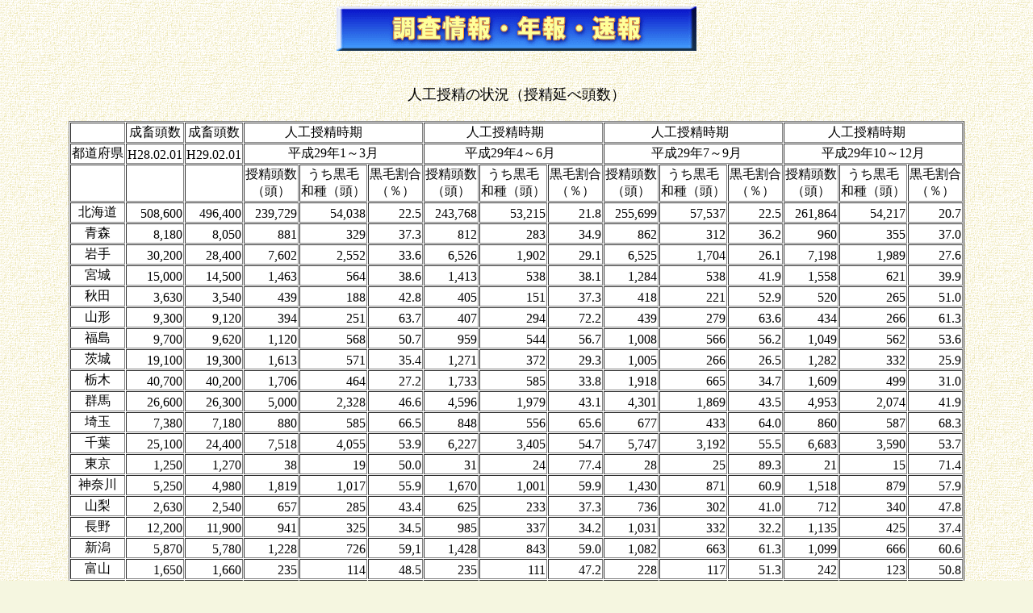

--- FILE ---
content_type: text/html
request_url: https://aiaj.lin.gr.jp/3/jyusei29nen.html
body_size: 32218
content:
<!DOCTYPE HTML PUBLIC "-//W3C//DTD HTML 4.01 Transitional//EN">
<HTML>
<HEAD>
<meta http-equiv="Content-Type" content="text/html; charset=Shift_JIS">
<meta name="GENERATOR" content="JustSystems Homepage Builder Version 19.0.12.0 for Windows">
<meta http-equiv="Content-Style-Type" content="text/css">
<TITLE>平成29年・四半期別人工授精状況</TITLE>
</HEAD>
<BODY bgcolor="#F5F6E0" link="#CC0000" vlink="#CC0000" alink="#FEB0C0" background="bg02.gif">
<CENTER><IMG src="h3.gif"><BR>
<FONT size="+1"><BR>
<BR>
人工授精の状況（授精延べ頭数）<BR>
<BR>
</FONT>
<TABLE bgcolor="#ffffff" border="1" cellspacing="1">
  <TBODY>
    <TR valign="bottom">
      <TD align="right">&nbsp;</TD>
      <td align="center" width="66">成畜頭数</td>
      <TD align="center">成畜頭数</TD>
      <td colspan="3" align="center">人工授精時期&nbsp;&nbsp;&nbsp;&nbsp;&nbsp;&nbsp;</td>
      <td align="center" colspan="3">人工授精時期&nbsp;&nbsp;&nbsp;&nbsp;&nbsp;</td>
      <td align="center" colspan="3">人工授精時期&nbsp;&nbsp;</td>
      <td align="center" colspan="3">人工授精時期&nbsp;&nbsp;&nbsp;&nbsp;</td>
    </TR>
    <TR valign="bottom">
      <TD align="center" nowrap>都道府県</TD>
      <td align="center" style="vnd.ms-excel.numberformat:m.d.ge" width="66"><FONT color="#000000">H28.02.01</FONT></td>
      <TD align="center" style="vnd.ms-excel.numberformat:m.d.ge"><FONT color="#000000">H29.02.01</FONT></TD>
      <TD colspan="3" nowrap align="center">平成29年1～3月</TD>
      <td nowrap align="center" colspan="3">平成29年4～6月&nbsp;&nbsp;</td>
      <td nowrap align="center" colspan="3">&nbsp;&nbsp;平成29年7～9月</td>
      <td nowrap align="center" colspan="3">平成29年10～12月</td>
    </TR>
   <TR>
      <TD align="RIGHT" nowrap><FONT size="+0">&nbsp;</FONT></TD>
      <td align="CENTER" nowrap width="66"><FONT size="+0" color="#000000">&nbsp;</FONT></td>
      <TD align="CENTER" nowrap><FONT size="+0" color="#000000">&nbsp;</FONT></TD>
      <TD align="center" nowrap><FONT size="+0">授精頭数<BR>
      （頭）</FONT></TD>
      <TD align="center" nowrap><FONT size="+0">うち黒毛<BR>
      和種（頭）</FONT></TD>
      <TD align="center" nowrap><FONT size="+0">黒毛割合<BR>
      （％）</FONT></TD>
      <TD align="center" nowrap><FONT size="+0">授精頭数<BR>
      （頭）</FONT></TD>
      <TD align="center" nowrap><FONT size="+0">うち黒毛<BR>
      和種（頭）</FONT></TD>
      <TD align="center" nowrap><FONT size="+0">黒毛割合<BR>
      （％）</FONT></TD>
      <TD align="center" nowrap><FONT size="+0">授精頭数<BR>
      （頭）</FONT></TD>
      <TD align="center" nowrap><FONT size="+0">うち黒毛<BR>
      和種（頭）</FONT></TD>
      <TD align="center" nowrap><FONT size="+0">黒毛割合<BR>
      （％）</FONT></TD>
      <TD align="center" nowrap><FONT size="+0">授精頭数<BR>
      （頭）</FONT></TD>
      <TD align="center" nowrap><FONT size="+0">うち黒毛<BR>
      和種（頭）</FONT></TD>
      <TD align="center" nowrap><FONT size="+0">黒毛割合<BR>
      （％）</FONT></TD>
    <TR valign="bottom">
      <TD align="center">北海道</TD>
      <td align="right" width="66"><FONT color="#000000">508,600</FONT></td>
      <TD align="right"><FONT color="#000000">496,400</FONT></TD>
      <TD align="right">239,729</TD>
      <TD align="right">54,038</TD>
      <TD align="right">22.5</TD>
      <TD align="right">243,768</TD>
      <TD align="right">53,215</TD>
      <TD align="right">21.8</TD>
      <TD align="right">255,699</TD>
      <TD align="right">57,537</TD>
      <TD align="right">22.5</TD>
      <TD align="right">261,864</TD>
      <TD align="right">54,217</TD>
      <TD align="right">20.7</TD>
    </TR>
    <TR valign="bottom">
      <TD align="center">青森</TD>
      <td align="right" width="66"><FONT color="#000000">8,180</FONT></td>
      <TD align="right"><FONT color="#000000">8,050</FONT></TD>
      <TD align="right">881</TD>
      <TD align="right">329</TD>
      <TD align="right">37.3</TD>
      <TD align="right">812</TD>
      <TD align="right">283</TD>
      <TD align="right">34.9</TD>
      <TD align="right">862</TD>
      <TD align="right">312</TD>
      <TD align="right">36.2</TD>
      <TD align="right">960</TD>
      <TD align="right">355</TD>
      <TD align="right">37.0</TD>
    </TR>
    <TR valign="bottom">
      <TD align="center">岩手</TD>
      <td align="right" width="66"><FONT color="#000000">30,200</FONT></td>
      <TD align="right"><FONT color="#000000">28,400</FONT></TD>
      <TD align="right">7,602</TD>
      <TD align="right">2,552</TD>
      <TD align="right">33.6</TD>
      <TD align="right">6,526</TD>
      <TD align="right">1,902</TD>
      <TD align="right">29.1</TD>
      <TD align="right">6,525</TD>
      <TD align="right">1,704</TD>
      <TD align="right">26.1</TD>
      <TD align="right">7,198</TD>
      <TD align="right">1,989</TD>
      <TD align="right">27.6</TD>
    </TR>
    <TR valign="bottom">
      <TD align="center">宮城</TD>
      <td align="right" width="66"><FONT color="#000000">15,000</FONT></td>
      <TD align="right"><FONT color="#000000">14,500</FONT></TD>
      <TD align="right">1,463</TD>
      <TD align="right">564</TD>
      <TD align="right">38.6</TD>
      <TD align="right">1,413</TD>
      <TD align="right">538</TD>
      <TD align="right">38.1</TD>
      <TD align="right">1,284</TD>
      <TD align="right">538</TD>
      <TD align="right">41.9</TD>
      <TD align="right">1,558</TD>
      <TD align="right">621</TD>
      <TD align="right">39.9</TD>
    </TR>
    <TR valign="bottom">
      <TD align="center">秋田</TD>
      <td align="right" width="66"><FONT color="#000000">3,630</FONT></td>
      <TD align="right"><FONT color="#000000">3,540</FONT></TD>
      <TD align="right">439</TD>
      <TD align="right">188</TD>
      <TD align="right">42.8</TD>
      <TD align="right">405</TD>
      <TD align="right">151</TD>
      <TD align="right">37.3</TD>
      <TD align="right">418</TD>
      <TD align="right">221</TD>
      <TD align="right">52.9</TD>
      <TD align="right">520</TD>
      <TD align="right">265</TD>
      <TD align="right">51.0</TD>
    </TR>
    <TR valign="bottom">
      <TD align="center">山形</TD>
      <td align="right" width="66"><FONT color="#000000">9,300</FONT></td>
      <TD align="right"><FONT color="#000000">9,120</FONT></TD>
      <TD align="right">394</TD>
      <TD align="right">251</TD>
      <TD align="right">63.7</TD>
      <TD align="right">407</TD>
      <TD align="right">294</TD>
      <TD align="right">72.2</TD>
      <TD align="right">439</TD>
      <TD align="right">279</TD>
      <TD align="right">63.6</TD>
      <TD align="right">434</TD>
      <TD align="right">266</TD>
      <TD align="right">61.3</TD>
    </TR>
    <TR valign="bottom">
      <TD align="center">福島</TD>
      <td align="right" width="66"><FONT color="#000000">9,700</FONT></td>
      <TD align="right"><FONT color="#000000">9,620</FONT></TD>
      <TD align="right">1,120</TD>
      <TD align="right">568</TD>
      <TD align="right">50.7</TD>
      <TD align="right">959</TD>
      <TD align="right">544</TD>
      <TD align="right">56.7</TD>
      <TD align="right">1,008</TD>
      <TD align="right">566</TD>
      <TD align="right">56.2</TD>
      <TD align="right">1,049</TD>
      <TD align="right">562</TD>
      <TD align="right">53.6</TD>
    </TR>
    <TR valign="bottom">
      <TD align="center">茨城</TD>
      <td align="right" width="66"><FONT color="#000000">19,100</FONT></td>
      <TD align="right"><FONT color="#000000">19,300</FONT></TD>
      <TD align="right">1,613</TD>
      <TD align="right">571</TD>
      <TD align="right">35.4</TD>
      <TD align="right">1,271</TD>
      <TD align="right">372</TD>
      <TD align="right">29.3</TD>
      <TD align="right">1,005</TD>
      <TD align="right">266</TD>
      <TD align="right">26.5</TD>
      <TD align="right">1,282</TD>
      <TD align="right">332</TD>
      <TD align="right">25.9</TD>
    </TR>
    <TR valign="bottom">
      <TD align="center">栃木</TD>
      <td align="right" width="66"><FONT color="#000000">40,700</FONT></td>
      <TD align="right"><FONT color="#000000">40,200</FONT></TD>
      <TD align="right">1,706</TD>
      <TD align="right">464</TD>
      <TD align="right">27.2</TD>
      <TD align="right">1,733</TD>
      <TD align="right">585</TD>
      <TD align="right">33.8</TD>
      <TD align="right">1,918</TD>
      <TD align="right">665</TD>
      <TD align="right">34.7</TD>
      <TD align="right">1,609</TD>
      <TD align="right">499</TD>
      <TD align="right">31.0</TD>
    </TR>
    <TR valign="bottom">
      <TD align="center">群馬</TD>
      <td align="right" width="66"><FONT color="#000000">26,600</FONT></td>
      <TD align="right"><FONT color="#000000">26,300</FONT></TD>
      <TD align="right">5,000</TD>
      <TD align="right">2,328</TD>
      <TD align="right">46.6</TD>
      <TD align="right">4,596</TD>
      <TD align="right">1,979</TD>
      <TD align="right">43.1</TD>
      <TD align="right">4,301</TD>
      <TD align="right">1,869</TD>
      <TD align="right">43.5</TD>
      <TD align="right">4,953</TD>
      <TD align="right">2,074</TD>
      <TD align="right">41.9</TD>
    </TR>
    <TR valign="bottom">
      <TD align="center">埼玉</TD>
      <td align="right" width="66"><FONT color="#000000">7,380</FONT></td>
      <TD align="right"><FONT color="#000000">7,180</FONT></TD>
      <TD align="right">880</TD>
      <TD align="right">585</TD>
      <TD align="right">66.5</TD>
      <TD align="right">848</TD>
      <TD align="right">556</TD>
      <TD align="right">65.6</TD>
      <TD align="right">677</TD>
      <TD align="right">433</TD>
      <TD align="right">64.0</TD>
      <TD align="right">860</TD>
      <TD align="right">587</TD>
      <TD align="right">68.3</TD>
    </TR>
    <TR valign="bottom">
      <TD align="center">千葉</TD>
      <td align="right" width="66"><FONT color="#000000">25,100</FONT></td>
      <TD align="right"><FONT color="#000000">24,400</FONT></TD>
      <TD align="right">7,518</TD>
      <TD align="right">4,055</TD>
      <TD align="right">53.9</TD>
      <TD align="right">6,227</TD>
      <TD align="right">3,405</TD>
      <TD align="right">54.7</TD>
      <TD align="right">5,747</TD>
      <TD align="right">3,192</TD>
      <TD align="right">55.5</TD>
      <TD align="right">6,683</TD>
      <TD align="right">3,590</TD>
      <TD align="right">53.7</TD>
    </TR>
    <TR valign="bottom">
      <TD align="center">東京</TD>
      <td align="right" width="66"><FONT color="#000000">1,250</FONT></td>
      <TD align="right"><FONT color="#000000">1,270</FONT></TD>
      <TD align="right">38</TD>
      <TD align="right">19</TD>
      <TD align="right">50.0</TD>
      <TD align="right">31</TD>
      <TD align="right">24</TD>
      <TD align="right">77.4</TD>
      <TD align="right">28</TD>
      <TD align="right">25</TD>
      <TD align="right">89.3</TD>
      <TD align="right">21</TD>
      <TD align="right">15</TD>
      <TD align="right">71.4</TD>
    </TR>
    <TR valign="bottom">
      <TD align="center">神奈川</TD>
      <td align="right" width="66"><FONT color="#000000">5,250</FONT></td>
      <TD align="right"><FONT color="#000000">4,980</FONT></TD>
      <TD align="right">1,819</TD>
      <TD align="right">1,017</TD>
      <TD align="right">55.9</TD>
      <TD align="right">1,670</TD>
      <TD align="right">1,001</TD>
      <TD align="right">59.9</TD>
      <TD align="right">1,430</TD>
      <TD align="right">871</TD>
      <TD align="right">60.9</TD>
      <TD align="right">1,518</TD>
      <TD align="right">879</TD>
      <TD align="right">57.9</TD>
    </TR>
    <TR valign="bottom">
      <TD align="center">山梨</TD>
      <td align="right" width="66"><FONT color="#000000">2,630</FONT></td>
      <TD align="right"><FONT color="#000000">2,540</FONT></TD>
      <TD align="right">657</TD>
      <TD align="right">285</TD>
      <TD align="right">43.4</TD>
      <TD align="right">625</TD>
      <TD align="right">233</TD>
      <TD align="right">37.3</TD>
      <TD align="right">736</TD>
      <TD align="right">302</TD>
      <TD align="right">41.0</TD>
      <TD align="right">712</TD>
      <TD align="right">340</TD>
      <TD align="right">47.8</TD>
    </TR>
    <TR valign="bottom">
      <TD align="center">長野</TD>
      <td align="right" width="66"><FONT color="#000000">12,200</FONT></td>
      <TD align="right"><FONT color="#000000">11,900</FONT></TD>
      <TD align="right">941</TD>
      <TD align="right">325</TD>
      <TD align="right">34.5</TD>
      <TD align="right">985</TD>
      <TD align="right">337</TD>
      <TD align="right">34.2</TD>
      <TD align="right">1,031</TD>
      <TD align="right">332</TD>
      <TD align="right">32.2</TD>
      <TD align="right">1,135</TD>
      <TD align="right">425</TD>
      <TD align="right">37.4</TD>
    </TR>
    <TR valign="bottom">
      <TD align="center">新潟</TD>
      <td align="right" width="66"><FONT color="#000000">5,870</FONT></td>
      <TD align="right"><FONT color="#000000">5,780</FONT></TD>
      <TD align="right">1,228</TD>
      <TD align="right">726</TD>
      <TD align="right">59,1</TD>
      <TD align="right">1,428</TD>
      <TD align="right">843</TD>
      <TD align="right">59.0</TD>
      <TD align="right">1,082</TD>
      <TD align="right">663</TD>
      <TD align="right">61.3</TD>
      <TD align="right">1,099</TD>
      <TD align="right">666</TD>
      <TD align="right">60.6</TD>
    </TR>
    <TR valign="bottom">
      <TD align="center">富山</TD>
      <td align="right" width="66"><FONT color="#000000">1,650</FONT></td>
      <TD align="right"><FONT color="#000000">1,660</FONT></TD>
      <TD align="right">235</TD>
      <TD align="right">114</TD>
      <TD align="right">48.5</TD>
      <TD align="right">235</TD>
      <TD align="right">111</TD>
      <TD align="right">47.2</TD>
      <TD align="right">228</TD>
      <TD align="right">117</TD>
      <TD align="right">51.3</TD>
      <TD align="right">242</TD>
      <TD align="right">123</TD>
      <TD align="right">50.8</TD>
    </TR>
    <TR valign="bottom">
      <TD align="center">石川</TD>
      <td align="right" width="66"><FONT color="#000000">2,720</FONT></td>
      <TD align="right"><FONT color="#000000">2,580</FONT></TD>
      <TD align="right">267</TD>
      <TD align="right">160</TD>
      <TD align="right">59.9</TD>
      <TD align="right">205</TD>
      <TD align="right">131</TD>
      <TD align="right">63.9</TD>
      <TD align="right">213</TD>
      <TD align="right">131</TD>
      <TD align="right">61.5</TD>
      <TD align="right">250</TD>
      <TD align="right">160</TD>
      <TD align="right">64.0</TD>
    </TR>
    <TR valign="bottom">
      <TD align="center">福井</TD>
      <td align="right" width="66"><FONT color="#000000">870</FONT></td>
      <TD align="right"><FONT color="#000000">810</FONT></TD>
      <TD align="right">191</TD>
      <TD align="right">62</TD>
      <TD align="right">32.5</TD>
      <TD align="right">161</TD>
      <TD align="right">42</TD>
      <TD align="right">26.1</TD>
      <TD align="right">120</TD>
      <TD align="right">38</TD>
      <TD align="right">31.7</TD>
      <TD align="right">159</TD>
      <TD align="right">46</TD>
      <TD align="right">28.9</TD>
    </TR>
    <TR valign="bottom">
      <TD align="center">岐阜</TD>
      <td align="right" width="66"><FONT color="#000000">4,770</FONT></td>
      <TD align="right"><FONT color="#000000">4,490</FONT></TD>
      <TD align="right">917</TD>
      <TD align="right">460</TD>
      <TD align="right">50.2</TD>
      <TD align="right">779</TD>
      <TD align="right">408</TD>
      <TD align="right">52.4</TD>
      <TD align="right">659</TD>
      <TD align="right">367</TD>
      <TD align="right">55.7</TD>
      <TD align="right">834</TD>
      <TD align="right">395</TD>
      <TD align="right">47.4</TD>
    </TR>
    <TR valign="bottom">
      <TD align="center">静岡</TD>
      <td align="right" width="66"><FONT color="#000000">10,900</FONT></td>
      <TD align="right"><FONT color="#000000">10,800</FONT></TD>
      <TD align="right">3,296</TD>
      <TD align="right">1,737</TD>
      <TD align="right">52.7</TD>
      <TD align="right">3,349</TD>
      <TD align="right">1,958</TD>
      <TD align="right">58.5</TD>
      <TD align="right">3,074</TD>
      <TD align="right">1,788</TD>
      <TD align="right">58.2</TD>
      <TD align="right">3,313</TD>
      <TD align="right">1,859</TD>
      <TD align="right">56.1</TD>
    </TR>
    <TR valign="bottom">
      <TD align="center">愛知</TD>
      <td align="right" width="66"><FONT color="#000000">12,100</FONT></td>
      <TD align="right"><FONT color="#000000">20,500</FONT></TD>
      <TD align="right">3,984</TD>
      <TD align="right">2,096</TD>
      <TD align="right">52.6</TD>
      <TD align="right">3,852</TD>
      <TD align="right">1,998</TD>
      <TD align="right">51.9</TD>
      <TD align="right">2,752</TD>
      <TD align="right">1,568</TD>
      <TD align="right">57.0</TD>
      <TD align="right">3,797</TD>
      <TD align="right">2,105</TD>
      <TD align="right">55.4</TD>
    </TR>
    <TR valign="bottom">
      <TD align="center">三重</TD>
      <td align="right" width="66"><FONT color="#000000">5,300</FONT></td>
      <TD align="right"><FONT color="#000000">5,300</FONT></TD>
      <TD align="right">394</TD>
      <TD align="right">221</TD>
      <TD align="right">56.1</TD>
      <TD align="right">390</TD>
      <TD align="right">229</TD>
      <TD align="right">58.7</TD>
      <TD align="right">336</TD>
      <TD align="right">233</TD>
      <TD align="right">69.3</TD>
      <TD align="right">388</TD>
      <TD align="right">226</TD>
      <TD align="right">58.2</TD>
    </TR>
    <TR valign="bottom">
      <TD align="center">滋賀</TD>
      <td align="right" width="66"><FONT color="#000000">2,530</FONT></td>
      <TD align="right"><FONT color="#000000">2,250</FONT></TD>
      <TD align="right">982</TD>
      <TD align="right">530</TD>
      <TD align="right">54.0</TD>
      <TD align="right">994</TD>
      <TD align="right">534</TD>
      <TD align="right">53.7</TD>
      <TD align="right">986</TD>
      <TD align="right">656</TD>
      <TD align="right">66.5</TD>
      <TD align="right">970</TD>
      <TD align="right">504</TD>
      <TD align="right">52.0</TD>
    </TR>
    <TR valign="bottom">
      <TD align="center">京都</TD>
      <td align="right" width="66"><FONT color="#000000">3,430</FONT></td>
      <TD align="right">3,120</TD>
      <TD align="right">883</TD>
      <TD align="right">328</TD>
      <TD align="right">37.1</TD>
      <TD align="right">833</TD>
      <TD align="right">301</TD>
      <TD align="right">36.1</TD>
      <TD align="right">580</TD>
      <TD align="right">245</TD>
      <TD align="right">42.2</TD>
      <TD align="right">811</TD>
      <TD align="right">278</TD>
      <TD align="right">34.3</TD>
    </TR>
    <TR valign="bottom">
      <TD align="center">大阪</TD>
      <td align="right" width="66"><FONT color="#000000">1,220</FONT></td>
      <TD align="right"><FONT color="#000000">1,180</FONT></TD>
      <TD align="right">-</TD>
      <TD align="right">-</TD>
      <TD align="right">-</TD>
      <TD align="right">-</TD>
      <TD align="right">-</TD>
      <TD align="right">-</TD>
      <TD align="right">-</TD>
      <TD align="right">-</TD>
      <TD align="right">-</TD>
      <TD align="right">-</TD>
      <TD align="right">-</TD>
      <TD align="right">-</TD>
    </TR>
    <TR valign="bottom">
      <TD align="center">兵庫</TD>
      <td align="right" width="66"><FONT color="#000000">11,100</FONT></td>
      <TD align="right"><FONT color="#000000">10,800</FONT></TD>
      <TD align="right">2,227</TD>
      <TD align="right">889</TD>
      <TD align="right">39.9</TD>
      <TD align="right">2,154</TD>
      <TD align="right">1,009</TD>
      <TD align="right">46.8</TD>
      <TD align="right">1,914</TD>
      <TD align="right">887</TD>
      <TD align="right">46.3</TD>
      <TD align="right">2,165</TD>
      <TD align="right">927</TD>
      <TD align="right">42.8</TD>
    </TR>
    <TR valign="bottom">
      <TD align="center">奈良</TD>
      <td align="right" width="66"><FONT color="#000000">3,030</FONT></td>
      <TD align="right"><FONT color="#000000">2,940</FONT></TD>
      <TD align="right">751</TD>
      <TD align="right">623</TD>
      <TD align="right">83.0</TD>
      <TD align="right">791</TD>
      <TD align="right">671</TD>
      <TD align="right">84.8</TD>
      <TD align="right">743</TD>
      <TD align="right">682</TD>
      <TD align="right">91.8</TD>
      <TD align="right">821</TD>
      <TD align="right">744</TD>
      <TD align="right">90.6</TD>
    </TR>
    <TR valign="bottom">
      <TD align="center">和歌山</TD>
      <td align="right" width="66"><FONT color="#000000">560</FONT></td>
      <TD align="right"><FONT color="#000000">560</FONT></TD>
      <TD align="right">384</TD>
      <TD align="right">295</TD>
      <TD align="right">76.8</TD>
      <TD align="right">369</TD>
      <TD align="right">335</TD>
      <TD align="right">90.8</TD>
      <TD align="right">339</TD>
      <TD align="right">313</TD>
      <TD align="right">92.3</TD>
      <TD align="right">433</TD>
      <TD align="right">383</TD>
      <TD align="right">88.5</TD>
    </TR>
    <TR valign="bottom">
      <TD align="center">鳥取</TD>
      <td align="right" width="66"><FONT color="#000000">6,120</FONT></td>
      <TD align="right"><FONT color="#000000">5,930</FONT></TD>
      <TD align="right">340</TD>
      <TD align="right">153</TD>
      <TD align="right">45.0</TD>
      <TD align="right">281</TD>
      <TD align="right">135</TD>
      <TD align="right">48.0</TD>
      <TD align="right">306</TD>
      <TD align="right">169</TD>
      <TD align="right">55.2</TD>
      <TD align="right">387</TD>
      <TD align="right">183</TD>
      <TD align="right">47.3</TD>
    </TR>
    <TR valign="bottom">
      <TD align="center">島根</TD>
      <td align="right" width="66"><FONT color="#000000">7,740</FONT></td>
      <TD align="right"><FONT color="#000000">7,750</FONT></TD>
      <TD align="right">636</TD>
      <TD align="right">512</TD>
      <TD align="right">80.5</TD>
      <TD align="right">586</TD>
      <TD align="right">440</TD>
      <TD align="right">75.1</TD>
      <TD align="right">738</TD>
      <TD align="right">632</TD>
      <TD align="right">85.6</TD>
      <TD align="right">758</TD>
      <TD align="right">600</TD>
      <TD align="right">79.2</TD>
    </TR>
    <TR valign="bottom">
      <TD align="center">岡山</TD>
      <td align="right" width="66"><FONT color="#000000">11,300</FONT></td>
      <TD align="right"><FONT color="#000000">11,000</FONT></TD>
      <TD align="right">725</TD>
      <TD align="right">407</TD>
      <TD align="right">56.1</TD>
      <TD align="right">481</TD>
      <TD align="right">248</TD>
      <TD align="right">51.6</TD>
      <TD align="right">497</TD>
      <TD align="right">302</TD>
      <TD align="right">60.8</TD>
      <TD align="right">567</TD>
      <TD align="right">325</TD>
      <TD align="right">57.3</TD>
    </TR>
    <TR valign="bottom">
      <TD align="center">広島</TD>
      <td align="right" width="66"><FONT color="#000000">6,860</FONT></td>
      <TD align="right"><FONT color="#000000">6,490</FONT></TD>
      <TD align="right">386</TD>
      <TD align="right">183</TD>
      <TD align="right">47.4</TD>
      <TD align="right">289</TD>
      <TD align="right">117</TD>
      <TD align="right">40.5</TD>
      <TD align="right">331</TD>
      <TD align="right">156</TD>
      <TD align="right">47.1</TD>
      <TD align="right">313</TD>
      <TD align="right">140</TD>
      <TD align="right">44.7</TD>
    </TR>
    <TR valign="bottom">
      <TD align="center">山口</TD>
      <td align="right" width="66"><FONT color="#000000">2,260</FONT></td>
      <TD align="right"><FONT color="#000000">2,220</FONT></TD>
      <TD align="right">591</TD>
      <TD align="right">287</TD>
      <TD align="right">48.6</TD>
      <TD align="right">576</TD>
      <TD align="right">271</TD>
      <TD align="right">47.0</TD>
      <TD align="right">500</TD>
      <TD align="right">272</TD>
      <TD align="right">54.4</TD>
      <TD align="right">633</TD>
      <TD align="right">297</TD>
      <TD align="right">46.9</TD>
    </TR>
    <TR valign="bottom">
      <TD align="center">徳島</TD>
      <td align="right" width="66"><FONT color="#000000">3,980</FONT></td>
      <TD align="right"><FONT color="#000000">3,930</FONT></TD>
      <TD align="right">907</TD>
      <TD align="right">763</TD>
      <TD align="right">84.1</TD>
      <TD align="right">827</TD>
      <TD align="right">678</TD>
      <TD align="right">82.0</TD>
      <TD align="right">648</TD>
      <TD align="right">540</TD>
      <TD align="right">83.3</TD>
      <TD align="right">812</TD>
      <TD align="right">638</TD>
      <TD align="right">78.6</TD>
    </TR>
    <TR valign="bottom">
      <TD align="center">香川</TD>
      <td align="right" width="66"><FONT color="#000000">4,220</FONT></td>
      <TD align="right"><FONT color="#000000">4,170</FONT></TD>
      <TD align="right">525</TD>
      <TD align="right">380</TD>
      <TD align="right">72.4</TD>
      <TD align="right">825</TD>
      <TD align="right">444</TD>
      <TD align="right">53.8</TD>
      <TD align="right">655</TD>
      <TD align="right">478</TD>
      <TD align="right">73.0</TD>
      <TD align="right">804</TD>
      <TD align="right">548</TD>
      <TD align="right">68.2</TD>
    </TR>
    <TR valign="bottom">
      <TD align="center">愛媛</TD>
      <td align="right" width="66"><FONT color="#000000">4,260</FONT></td>
      <TD align="right"><FONT color="#000000">4,070</FONT></TD>
      <TD align="right">497</TD>
      <TD align="right">223</TD>
      <TD align="right">44.9</TD>
      <TD align="right">437</TD>
      <TD align="right">214</TD>
      <TD align="right">49.0</TD>
      <TD align="right">313</TD>
      <TD align="right">149</TD>
      <TD align="right">47.6</TD>
      <TD align="right">259</TD>
      <TD align="right">114</TD>
      <TD align="right">44.0</TD>
    </TR>
    <TR valign="bottom">
      <TD align="center">高知</TD>
      <td align="right" width="66"><FONT color="#000000">2,910</FONT></td>
      <TD align="right"><FONT color="#000000">2,840</FONT></TD>
      <TD align="right">503</TD>
      <TD align="right">233</TD>
      <TD align="right">46.3</TD>
      <TD align="right">405</TD>
      <TD align="right">185</TD>
      <TD align="right">45.7</TD>
      <TD align="right">404</TD>
      <TD align="right">190</TD>
      <TD align="right">47.0</TD>
      <TD align="right">567</TD>
      <TD align="right">233</TD>
      <TD align="right">41.1</TD>
    </TR>
    <TR valign="bottom">
      <TD align="center">福岡</TD>
      <td align="right" width="66"><FONT color="#000000">10,100</FONT></td>
      <TD align="right"><FONT color="#000000">10,200</FONT></TD>
      <TD align="right">2,054</TD>
      <TD align="right">1,134</TD>
      <TD align="right">55.2</TD>
      <TD align="right">1,832</TD>
      <TD align="right">1,037</TD>
      <TD align="right">56.6</TD>
      <TD align="right">1,524</TD>
      <TD align="right">946</TD>
      <TD align="right">62.1</TD>
      <TD align="right">2,065</TD>
      <TD align="right">1,103</TD>
      <TD align="right">53.4</TD>
    </TR>
    <TR valign="bottom">
      <TD align="center">佐賀</TD>
      <td align="right" width="66"><FONT color="#000000">2,130</FONT></td>
      <TD align="right"><FONT color="#000000">1,980</FONT></TD>
      <TD align="right">375</TD>
      <TD align="right">281</TD>
      <TD align="right">74.9</TD>
      <TD align="right">417</TD>
      <TD align="right">196</TD>
      <TD align="right">47.0</TD>
      <TD align="right">274</TD>
      <TD align="right">199</TD>
      <TD align="right">72.6</TD>
      <TD align="right">545</TD>
      <TD align="right">315</TD>
      <TD align="right">57.8</TD>
    </TR>
    <TR valign="bottom">
      <TD align="center">長崎</TD>
      <td align="right" width="66"><FONT color="#000000">6,890</FONT></td>
      <TD align="right"><FONT color="#000000">6,610</FONT></TD>
      <TD align="right">915</TD>
      <TD align="right">691</TD>
      <TD align="right">75.5</TD>
      <TD align="right">696</TD>
      <TD align="right">522</TD>
      <TD align="right">75.0</TD>
      <TD align="right">658</TD>
      <TD align="right">539</TD>
      <TD align="right">81.9</TD>
      <TD align="right">998</TD>
      <TD align="right">727</TD>
      <TD align="right">72.8</TD>
    </TR>
    <TR valign="bottom">
      <TD align="center">熊本</TD>
      <td align="right" width="66"><FONT color="#000000">31,900</FONT></td>
      <TD align="right"><FONT color="#000000">31,200</FONT></TD>
      <TD align="right">1,719</TD>
      <TD align="right">726</TD>
      <TD align="right">42.2</TD>
      <TD align="right">1,367</TD>
      <TD align="right">649</TD>
      <TD align="right">47.5</TD>
      <TD align="right">1,176</TD>
      <TD align="right">630</TD>
      <TD align="right">53.6</TD>
      <TD align="right">1,439</TD>
      <TD align="right">725</TD>
      <TD align="right">50.4</TD>
    </TR>
    <TR valign="bottom">
      <TD align="center">大分</TD>
      <td align="right" width="66"><FONT color="#000000">9,670</FONT></td>
      <TD align="right"><FONT color="#000000">9,050</FONT></TD>
      <TD align="right">97</TD>
      <TD align="right">34</TD>
      <TD align="right">35.1</TD>
      <TD align="right">104</TD>
      <TD align="right">36</TD>
      <TD align="right">34.6</TD>
      <TD align="right">103</TD>
      <TD align="right">45</TD>
      <TD align="right">43.7</TD>
      <TD align="right">123</TD>
      <TD align="right">42</TD>
      <TD align="right">34.1</TD>
    </TR>
    <TR valign="bottom">
      <TD align="center">宮崎</TD>
      <td align="right" width="66"><FONT color="#000000">11,000</FONT></td>
      <TD align="right"><FONT color="#000000">10,700</FONT></TD>
      <TD align="right">484</TD>
      <TD align="right">247</TD>
      <TD align="right">51.0</TD>
      <TD align="right">385</TD>
      <TD align="right">204</TD>
      <TD align="right">53.0</TD>
      <TD align="right">262</TD>
      <TD align="right">136</TD>
      <TD align="right">51.9</TD>
      <TD align="right">425</TD>
      <TD align="right">192</TD>
      <TD align="right">45.2</TD>
    </TR>
    <TR valign="bottom">
      <TD align="center">鹿児島</TD>
      <td align="right" width="66"><FONT color="#000000">11,900</FONT></td>
      <TD align="right"><FONT color="#000000">11,700</FONT></TD>
      <TD align="right">2,111</TD>
      <TD align="right">940</TD>
      <TD align="right">44.5</TD>
      <TD align="right">1,930</TD>
      <TD align="right">908</TD>
      <TD align="right">47.0</TD>
      <TD align="right">1,528</TD>
      <TD align="right">803</TD>
      <TD align="right">52.6</TD>
      <TD align="right">2,302</TD>
      <TD align="right">973</TD>
      <TD align="right">42.3</TD>
    </TR>
    <TR valign="bottom">
      <TD align="center">沖縄</TD>
      <td align="right" width="66"><FONT color="#000000">3,510</FONT></td>
      <TD align="right"><FONT color="#000000">3,490</FONT></TD>
      <TD align="right">1,010</TD>
      <TD align="right">554</TD>
      <TD align="right">54.9</TD>
      <TD align="right">1,095</TD>
      <TD align="right">690</TD>
      <TD align="right">63.0</TD>
      <TD align="right">774</TD>
      <TD align="right">550</TD>
      <TD align="right">71.1</TD>
      <TD align="right">1,175</TD>
      <TD align="right">791</TD>
      <TD align="right">67.3</TD>
    </TR>
  </TBODY>
</TABLE>
<HR width="468" size="4">
<P align="center"><A href="tyosa01.html" target="_self"><IMG src="up.gif" width="44" height="26" border="0"></A></P>
<HR width="473" size="1">
<P align="center"><FONT size="-2">一般社団法人　日本家畜人工授精師協会（AIAJ)　<SPAN lang="EN-US" style='mso-bidi-font-family:"ＭＳ Ｐゴシック"'>東京都江東区冬木11番17号 イシマビル17階　TEL 03(5621)2070</SPAN></FONT></P>
</CENTER>
</BODY>
</HTML>